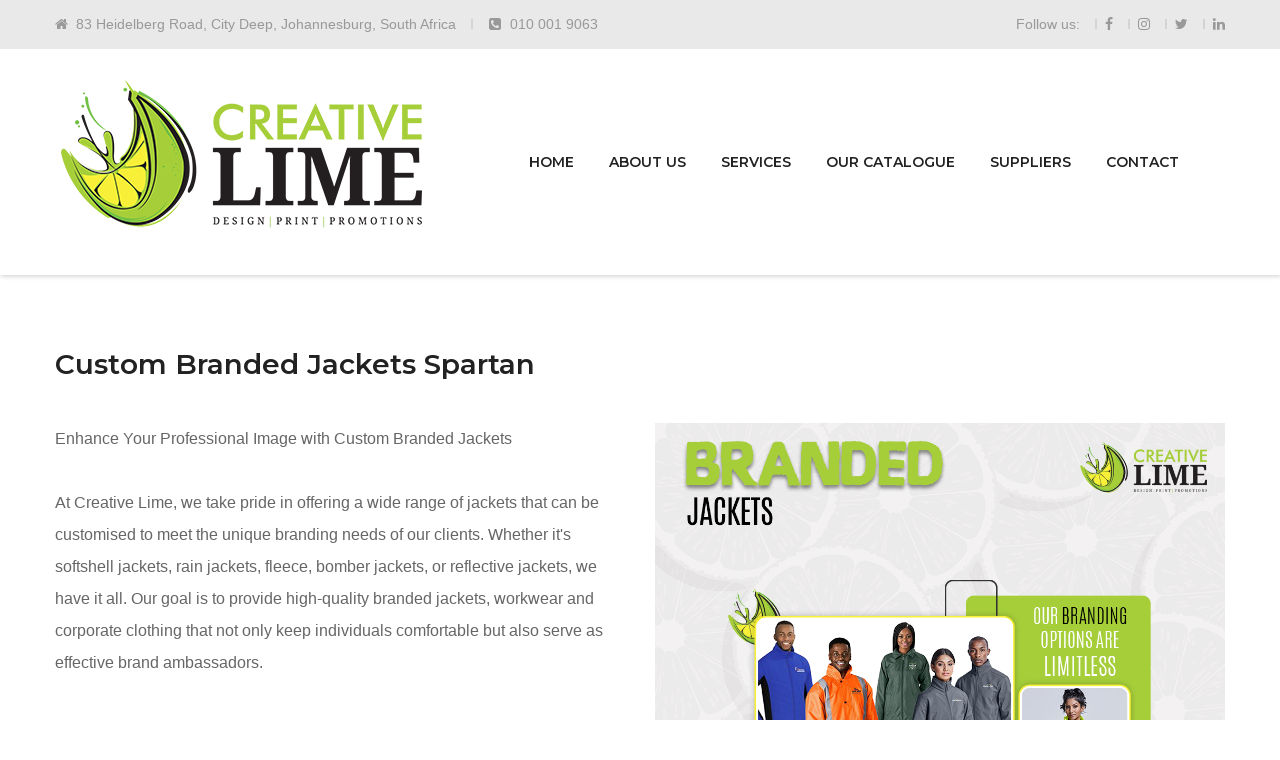

--- FILE ---
content_type: text/html
request_url: https://www.creativelime.co.za/Jackets/Custom-Branded-Jackets-Spartan/
body_size: 6627
content:


<!DOCTYPE html>
<!--[if IE 8 ]><html class="ie" xmlns="http://www.w3.org/1999/xhtml" xml:lang="en-US" lang="en-US"> <![endif]-->
<!--[if (gte IE 9)|!(IE)]><!--><html xmlns="http://www.w3.org/1999/xhtml" xml:lang="en-US" lang="en-US"><!--<![endif]-->

<head>
<!-- Google tag (gtag.js) -->
<script async src="https://www.googletagmanager.com/gtag/js?id=UA-143277613-1"></script>
<!-- Google tag (gtag.js) -->
<script async src="https://www.googletagmanager.com/gtag/js?id=G-9S7JC682ZN"></script>
<script>
  window.dataLayer = window.dataLayer || [];
  function gtag(){dataLayer.push(arguments);}
  gtag('js', new Date());

  gtag('config', 'G-9S7JC682ZN');
</script>
    <!-- Basic Page Needs -->
    <meta charset="utf-8">
    <!--[if IE]><meta http-equiv='X-UA-Compatible' content='IE=edge,chrome=1'><![endif]-->

	<title>Custom Branded Jackets Spartan by Creative Lime</title>

    <meta name="description" content="We specialise in custom branded jackets in Spartan">
    <meta name="keywords" content="Custom Branded jackets branding options for your business.">
	<link rel="shortcut icon" href="../../assets/img/favicon.ico" type="image/x-icon">


    <!-- Mobile Specific Metas -->
    <meta name="viewport" content="width=device-width, initial-scale=1, maximum-scale=1">

    <!-- Theme Style -->
    <link rel="stylesheet" type="text/css" href="../../assets/css/style.css">

    <!-- Colors -->
    <link rel="stylesheet" type="text/css" href="../../assets/css/colors/color1.css" id="colors">


    <!--[if lt IE 9]>
        <script src="javascript/html5shiv.js"></script>
        <script src="javascript/respond.min.js"></script>
    <![endif]-->

</head>

<body class="header-fixed page no-sidebar header-style-2 topbar-style-2 menu-has-search">
<div id="fb-root"></div>
<script async defer crossorigin="anonymous" src="https://connect.facebook.net/en_US/sdk.js#xfbml=1&version=v15.0" nonce="DokHaNpz"></script>

<div id="wrapper" class="animsition">
    <div id="page" class="clearfix">
        <!-- Header Wrap -->
        <div id="site-header-wrap">
            <!-- Top Bar -->        
            <div id="top-bar">
                <div id="top-bar-inner" class="container">
                    <div class="top-bar-inner-wrap">
                        <div class="top-bar-content">
                            <div class="inner">
                                <span class="address content">83 Heidelberg Road, City Deep, Johannesburg, South Africa</span>
                                <span class="phone content">010 001 9063</span>
                                <!--<span class="time content">Mon-Sat: 8:00 am - 16:30 pm</span>-->
                            </div>                            
                        </div><!-- /.top-bar-content -->

                        <div class="top-bar-socials">
                            <div class="inner">
                                <span class="text">Follow us:</span>
                                <span class="icons">
                                    <a href="https://www.facebook.com/creativelimeSA/" target="_blank"><i class="fa fa-facebook"></i></a>
                                    <a href="https://www.instagram.com/creativelimecc/" target="_blank"><i class="fa fa-instagram"></i></a>
                                    <a href="https://twitter.com/CreativeLimeCC" target="_blank"><i class="fa fa-twitter"></i></a>
                                    <a href="https://www.linkedin.com/company/creative-lime-za/" target="_blank"><i class="fa fa-linkedin"></i></a>
									
                                </span>
                            </div>
                        </div><!-- /.top-bar-socials -->
                    </div>                    
                </div>
            </div><!-- /#top-bar -->

            <!-- Header -->
            <header id="site-header">
                <div id="site-header-inner" class="container">                    
                    <div class="wrap-inner clearfix">
                        <div id="site-logo" class="clearfix">
                            <div id="site-log-inner">
                                <a href="https://www.creativelime.co.za/web/index.asp" rel="home" class="main-logo">
                                    <img src="../../assets/img/logo-small.png" alt="Creative Lime" data-retina="../../assets/img/logo-small@2x.png" data-width="186">
                                </a>
                            </div>
                        </div><!-- /#site-logo -->

                        <div class="mobile-button">
                            <span></span>
                        </div><!-- /.mobile-button -->

                        <nav id="main-nav" class="main-nav">
                            <ul id="menu-primary-menu" class="menu">
                                <li class="menu-item"><a href="https://www.creativelime.co.za/web/index.asp">HOME</a></li>
                                <li class="menu-item"><a href="https://www.creativelime.co.za/web/about.asp">ABOUT US</a></li>
                                <li class="menu-item"><a href="https://www.creativelime.co.za/web/services.asp">SERVICES</a></li>
                                <li class="menu-item"><a href="https://shop.creativelime.co.za/web/shop-category.asp">OUR CATALOGUE</a>
                                    <!--
									<ul class="sub-menu">
                                        <li class="menu-item"><a href="page-projects.html">PROJECTS</a></li>
                                        <li class="menu-item"><a href="page-projects-full.html">PROJECTS FULL WIDTH</a></li>
                                        <li class="menu-item"><a href="page-project-detail.html">PROJECTS DETAIL</a></li>
                                    </ul>-->
                                </li>
                                <li class="menu-item"><a href="https://www.creativelime.co.za/web/suppliers.asp">SUPPLIERS</a></li>
                                <li class="menu-item"><a href="https://www.creativelime.co.za/web/contact.asp">CONTACT</a></li>
                            </ul>
                        </nav><!-- /#main-nav -->

                        <!--
						<div id="header-search">
                            <a href="#" class="header-search-icon">
                                <span class="search-icon fa fa-search">
                                </span>
                            </a>

                            <form role="search" method="get" class="header-search-form" action="#">
                                <label class="screen-reader-text">Search for:</label>
                                <input type="text" value="" name="s" class="header-search-field" placeholder="Search...">
                                <button type="submit" class="header-search-submit" title="Search"><i class="fa fa-search"></i></button>
                            </form>
                        </div>
						-->
						<!-- /#header-search -->
                    </div><!-- /.wrap-inner -->                    
                </div><!-- /#site-header-inner -->
            </header><!-- /#site-header -->
        </div><!-- #site-header-wrap -->


                            <!-- ICONBOX -->
                            <div class="row-iconbox">
                                <div class="container">
                                    <div class="row">

                                        <div class="col-md-12">
                                            <div class="themesflat-spacer clearfix" data-desktop="60" data-mobile="60" data-smobile="60"></div>
                                            <div class="themesflat-headings style-1 clearfix">
                                                <h2 class="heading">Custom Branded Jackets Spartan</h2>

												<div class="row">
													<div class="col-md-6">
														<p class="sub-heading margin-top-30">

Enhance Your Professional Image with Custom Branded Jackets
<br><br>
At Creative Lime, we take pride in offering a wide range of jackets that can be customised to meet the unique branding needs of our clients. Whether it's softshell jackets, rain jackets, fleece, bomber jackets, or reflective jackets, we have it all. Our goal is to provide high-quality branded jackets, workwear and corporate clothing that not only keep individuals comfortable but also serve as effective brand ambassadors. 
<br><br>
Branding jackets and corporate clothing with company logos or other branding offers several advantages for companies. It enhances brand visibility, instills pride among team members, and projects credibility to customers and partners. Branded jackets also contribute to brand recall and memorability, ensuring that the company's logo stays in the minds of potential customers. 

<br><br>
														</p>
													</div>



													<div class="col-md-6">
														<p class="sub-heading margin-top-30">
															<img src="../../assets/img/content-pages/jackets.png" alt="Custom Branded Jackets ">
														</p>
													</div>
												</div>


												<div class="row">
													<div class="col-md-12">
														<p class="sub-heading margin-top-30">
With our customisation options, businesses can confidently showcase their logos and branding, ensuring maximum brand visibility and a professional image. We are dedicated to helping our clients find the perfect jacket, workwear or corporate clothing solution that aligns with their brand identity and engages their target audience.
<br><Br>
<a href="https://www.creativelime.co.za/web/contact.asp">Let us help you make your brand shine with our custom branded jackets!</a>
</p>
</div>
</div>



												<div class="row">
													<div class="col-md-12">
														<p class="sub-heading margin-top-30">
															<a href="https://www.creativelime.co.za/Jackets/Custom-Branded-Jackets-Alberton">Alberton</a>, 
															<a href="https://www.creativelime.co.za/Jackets/Custom-Branded-Jackets-Bedfordview">Bedfordview</a>, 
															<a href="https://www.creativelime.co.za/Jackets/Custom-Branded-Jackets-Benoni">Benoni</a>, 
															<a href="https://www.creativelime.co.za/Jackets/Custom-Branded-Jackets-Boksburg">Boksburg</a>, 
															<a href="https://www.creativelime.co.za/Jackets/Custom-Branded-Jackets-Centurion">Centurion</a>, 
															<a href="https://www.creativelime.co.za/Jackets/Custom-Branded-Jackets-Fourways">Fourways</a>, 
															<a href="https://www.creativelime.co.za/Jackets/Custom-Branded-Jackets-Gauteng">Gauteng</a>, 
															<a href="https://www.creativelime.co.za/Jackets/Custom-Branded-Jackets-Germiston">Germiston</a>, 
															<a href="https://www.creativelime.co.za/Jackets/Custom-Branded-Jackets-Heidelberg">Heidelberg</a>, 
															<a href="https://www.creativelime.co.za/Jackets/Custom-Branded-Jackets-Isando">Isando</a>, 
															<a href="https://www.creativelime.co.za/Jackets/Custom-Branded-Jackets-Johannesburg">Johannesburg</a>, 
															<a href="https://www.creativelime.co.za/Jackets/Custom-Branded-Jackets-Kempton-Park">Kempton-Park</a>, 
															<a href="https://www.creativelime.co.za/Jackets/Custom-Branded-Jackets-Krugersdorp">Krugersdorp</a>, 
															<a href="https://www.creativelime.co.za/Jackets/Custom-Branded-Jackets-Meyerton">Meyerton</a>, 
															<a href="https://www.creativelime.co.za/Jackets/Custom-Branded-Jackets-Midrand">Midrand</a>, 
															<a href="https://www.creativelime.co.za/Jackets/Custom-Branded-Jackets-Potchefstroom">Potchefstroom</a>, 
															<a href="https://www.creativelime.co.za/Jackets/Custom-Branded-Jackets-Pretoria">Pretoria</a>, 
															<a href="https://www.creativelime.co.za/Jackets/Custom-Branded-Jackets-Roodepoort">Roodepoort</a>, 
															<a href="https://www.creativelime.co.za/Jackets/Custom-Branded-Jackets-Rosebank">Rosebank</a>, 
															<a href="https://www.creativelime.co.za/Jackets/Custom-Branded-Jackets-Sandton">Sandton</a>, 
															<a href="https://www.creativelime.co.za/Jackets/Custom-Branded-Jackets-Sasolburg">Sasolburg</a>, 
															<a href="https://www.creativelime.co.za/Jackets/Custom-Branded-Jackets-South-Africa">South-Africa</a>, 
															<a href="https://www.creativelime.co.za/Jackets/Custom-Branded-Jackets-Soweto">Soweto</a>, 
															<a href="https://www.creativelime.co.za/Jackets/Custom-Branded-Jackets-Spartan">Spartan</a>, 
															<a href="https://www.creativelime.co.za/Jackets/Custom-Branded-Jackets-Tembisa">Tembisa</a>, 
															<a href="https://www.creativelime.co.za/Jackets/Custom-Branded-Jackets-Vereeniging">Vereeniging</a>, 
															<a href="https://www.creativelime.co.za/Jackets/Custom-Branded-Jackets-Witbank">Witbank</a>

														</p>
													</div>
												</div>


											</div><!-- /.col-md-12 -->
										<br><br>
										</div><!-- /.row -->
										
										
										
										
                                </div><!-- /.container -->
                            </div>
                            <!-- END ICONBOX -->
                            







                            <!-- QUOTE -->
                            <div class="row-quote bg-zest-row-1">
                                <div class="container">
                                    <div class="row">
                                        <div class="col-md-12">
                                            <div class="themesflat-spacer clearfix" data-desktop="40" data-mobile="60" data-smobile="60"></div>
                                            <div class="themesflat-quote style-1 clearfix">
                                                <div class="quote-item">
                                                    <!--
													<div class="inner">
                                                        <div class="heading-wrap">
                                                            <h3 class="heading">START EXECUTING YOUR PROJECT</h3>
                                                        </div>
                                                        <div class="button-wrap has-icon icon-left">
                                                            <a href="#" class="themesflat-button bg-white small"><span>(+613) 8376 6284 <span class="icon"><i class="autora-icon-phone-contact"></i></span></span></a>
                                                        </div>
                                                    </div>
													-->
                                                </div>
                                            </div>
                                            <div class="themesflat-spacer clearfix" data-desktop="31" data-mobile="60" data-smobile="60"></div>
                                        </div><!-- /.col-md-12 -->
                                    </div><!-- /.row -->
                                </div><!-- /.container -->
                            </div>
                            <!-- END QUOTE -->


        <!-- Footer -->
        <footer id="footer" class="clearfix">
            <div id="footer-widgets" class="container">
                <div class="themesflat-row gutter-30">
                    <div class="col span_1_of_3">
                        <div class="widget widget_text">
                            <div class="textwidget">
                                <p>
                                    <img src="../../assets/img/logo-white@2x.png" alt="Image" width="170" height="34">
                                </p>

                                <p class="margin-bottom-15">Our all-under-one-roof solution provides our clients with the peace of mind that every design, promotional gift or corporate branded clothing adheres to their corporate identity, assisting in growing their brand and ensuring they ‘make an impact’. </p>

                                <ul>
                                    <li>
                                        <div class="inner">
                                            <a href="https://www.facebook.com/creativelimeSA/" target="_blank"><span class="fa fa-facebook"></span></a>
                                            <a href="https://www.instagram.com/creativelimecc/" target="_blank"><span class="fa fa-instagram"></span></a>
                                            <a href="https://twitter.com/CreativeLimeCC" target="_blank"><span class="fa fa-twitter"></span></a>
                                            <a href="https://www.linkedin.com/company/creative-lime-za/" target="_blank"><span class="fa fa-linkedin"></span></a>
                                        </div>
                                    </li>
                                </ul>
                            </div>
                        </div><!-- /.widget_text -->
                        <div class="themesflat-spacer clearfix" data-desktop="0" data-mobile="0" data-smobile="35"></div>
                    </div><!-- /.col -->

                    <div class="col span_1_of_3">
                        <div class="themesflat-spacer clearfix" data-desktop="0" data-mobile="0" data-smobile="0"></div>

                        <div class="widget widget_text">
                            <h2 class="widget-title"><span>CONTACT INFORMATION</span></h2><br>
                                <ul>
                                    <li>
                                        <div class="inner">
                                            <span class="fa fa-map-marker"></span>
                                            <span class="text">83 Heidelberg Road, City Deep Production Park, City Deep Mini Units</span>
                                        </div>
                                    </li>

                                    <li>
                                        <br>
										<div class="inner">
                                            <span class="fa fa-phone"></span>
                                            <span class="text"><a href="tel:0100019063" class="footerlinks">010 001 9063</a></span>
                                        </div>
                                    </li>

                                    <li class="margin-top-7">
                                        <br>
										<div class="inner">
                                            <span class=" font-size-14 fa fa-envelope"></span>
                                            <span class="text"><a href="mailto:riaanvdm@creativelime.co.za" class="footerlinks">riaanvdm@creativelime.co.za</a></span>
                                        </div>
                                    </li>
                                    <li class="margin-top-7">
                                        <div class="inner">
                                            <span class=" font-size-14 fa fa-envelope"></span>
                                            <span class="text"><a href="mailto:lucillem@creativelime.co.za" class="footerlinks">lucillem@creativelime.co.za</a></span>
                                        </div>
                                    </li>
                                    <li class="margin-top-7">
                                        <div class="inner">
                                            <span class=" font-size-14 fa fa-envelope"></span>
                                            <span class="text"><a href="mailto:nadines@creativelime.co.za" class="footerlinks">nadines@creativelime.co.za</a></span>
                                        </div>
                                    </li>
                                    <li><br>
                                        <div class="inner">
                                            <span class="fa fa-clock-o"></span>
                                            <span class="text">Mon - Thur: 8:00 AM to 16:30 PM</span>
                                        </div>
                                    </li>
                                    <li>
                                        <div class="inner">
                                            <span class="fa fa-clock-o"></span>
                                            <span class="text">Fri: 8:00 AM to 15:00 PM</span>
                                        </div>
                                    </li>
									
                                </ul>
                        </div><!-- /.widget_lastest -->                       
                    </div><!-- /.col -->

                    <div class="col span_1_of_3">
                        <div class="themesflat-spacer clearfix" data-desktop="0" data-mobile="35" data-smobile="35"></div>

                        <div class="widget widget_tags">
                            <h2 class="widget-title margin-bottom-30"><span>BEST SELLERS</span></h2>
                            <div class="tags-list">
								
										<a href="https://www.creativelime.co.za/Awards/">Awards</a>
										
										<a href="https://www.creativelime.co.za/Bags/">Bags</a>
										
										<a href="https://www.creativelime.co.za/Banners/">Banners</a>
										
										<a href="https://www.creativelime.co.za/Bodywarmers/">Bodywarmers</a>
										
										<a href="https://www.creativelime.co.za/Branded-Clothing/">Branded Clothing</a>
										
										<a href="https://www.creativelime.co.za/Calendars/">Calendars</a>
										
										<a href="https://www.creativelime.co.za/Caps/">Caps</a>
										
										<a href="https://www.creativelime.co.za/Clothing/">Clothing</a>
										
										<a href="https://www.creativelime.co.za/Coolers/">Coolers</a>
										
										<a href="https://www.creativelime.co.za/Corporate-Gifting/">Corporate Gifting</a>
										
										<a href="https://www.creativelime.co.za/Custom-Branded-Gift-Bags/">Custom Branded Gift Bags</a>
										
										<a href="https://www.creativelime.co.za/Diaries/">Diaries</a>
										
										<a href="https://www.creativelime.co.za/Drinkware/">Drinkware</a>
										
										<a href="https://www.creativelime.co.za/Embroidery/">Embroidery</a>
										
										<a href="https://www.creativelime.co.za/Executive-Gifts/">Executive Gifts</a>
										
										<a href="https://www.creativelime.co.za/Flags/">Flags</a>
										
										<a href="https://www.creativelime.co.za/Gazebos/">Gazebos</a>
										
										<a href="https://www.creativelime.co.za/Gifting/">Gifting</a>
										
										<a href="https://www.creativelime.co.za/Golf-Shirts/">Golf Shirts</a>
										
										<a href="https://www.creativelime.co.za/Headwear/">Headwear</a>
										
										<a href="https://www.creativelime.co.za/Jackets/">Jackets</a>
										
										<a href="https://www.creativelime.co.za/Keyrings/">Keyrings</a>
										
										<a href="https://www.creativelime.co.za/Lanyards/">Lanyards</a>
										
										<a href="https://www.creativelime.co.za/Memory-Sticks/">Memory Sticks</a>
										
										<a href="https://www.creativelime.co.za/Mobile-Technology/">Mobile Technology</a>
										
										<a href="https://www.creativelime.co.za/Notebooks/">Notebooks</a>
										
										<a href="https://www.creativelime.co.za/Pens/">Pens</a>
										
										<a href="https://www.creativelime.co.za/Promotional-Gifts/">Promotional Gifts</a>
										
										<a href="https://www.creativelime.co.za/Silk-Screening/">Silk Screening</a>
										
										<a href="https://www.creativelime.co.za/Stationery/">Stationery</a>
										
										<a href="https://www.creativelime.co.za/Stress-balls/">Stress balls</a>
										
										<a href="https://www.creativelime.co.za/Sublimation/">Sublimation</a>
										
										<a href="https://www.creativelime.co.za/Umbrellas/">Umbrellas</a>
										
										<a href="https://www.creativelime.co.za/Writing-Instruments/">Writing Instruments</a>
										
										<a href="https://www.creativelime.co.za/Year-End-Gifts/">Year-End Gifts</a>
										
							

                            </div>
                        </div>
                    </div><!-- /.col -->

                    <div class="col span_1_of_3">
                        <div class="themesflat-spacer clearfix" data-desktop="0" data-mobile="35" data-smobile="35"></div>

                        <div class="widget widget_instagram">
                            <h2 class="widget-title margin-bottom-30"><span>FACEBOOK FEED</span></h2>
                            <div class="instagram-wrap data-effect clearfix col3 g10">
								<div class="fb-page" data-href="https://www.facebook.com/creativelimeSA/" data-tabs="timeline" data-width="" data-height="" data-small-header="false" data-adapt-container-width="true" data-hide-cover="false" data-show-facepile="true"><blockquote cite="https://www.facebook.com/creativelimeSA/" class="fb-xfbml-parse-ignore"><a href="https://www.facebook.com/creativelimeSA/">Creative Lime</a></blockquote></div>							
                            </div>
                        </div><!-- /.widget_instagram -->
                    </div><!-- /.col -->
                </div><!-- /.themesflat-row -->
            </div><!-- /#footer-widgets -->
        </footer><!-- /#footer -->

        <!-- Bottom -->
        <div id="bottom" class="clearfix has-spacer">
            <div id="bottom-bar-inner" class="container">
                <div class="bottom-bar-inner-wrap">
                    <div class="bottom-bar-content">
                        <div id="copyright">© <span class="text">2026 www.creativelime.co.za<Br>All right reserved&nbsp;&nbsp;&nbsp;<br><a href="https://www.maximonline.co.za" class="maximonline">www.maximonline.co.za</a></span> 
                        </div>
                    </div><!-- /.bottom-bar-content -->

                    <div class="bottom-bar-menu">
                        <ul class="bottom-nav">
                            <li class="menu-item">
                                <a href="https://www.creativelime.co.za/web/index.asp">HOME</a>
                            </li>
                            <li class="menu-item">
                                <a href="https://www.creativelime.co.za/web/about.asp">ABOUT US</a>
                            </li>
                            <li class="menu-item">
                                <a href="https://www.creativelime.co.za/web/services.asp">SERVICES</a>
                            </li>
                            <li class="menu-item">
                                <a href="https://shop.creativelime.co.za/web/shop-category.asp">OUR CATALOGUE</a>
                            </li>
                            <li class="menu-item">
                                <a href="https://www.creativelime.co.za/web/suppliers.asp">SUPPLIERS</a>
                            </li>
                            <li class="menu-item">
                                <a href="https://www.creativelime.co.za/web/contact.asp">CONTACT</a>
                            </li>
                        </ul>
                    </div><!-- /.bottom-bar-menu -->
                </div><!-- /.bottom-bar-inner-wrap -->                
            </div><!-- /#bottom-bar-inner -->
        </div><!-- /#bottom -->

    </div><!-- /#page -->
</div><!-- /#wrapper -->

<a id="scroll-top"></a>

<!-- Javascript -->
<script src="../../assets/js/jquery.min.js"></script>
<script src="../../assets/js/plugins.js"></script>
<script src="../../assets/js/tether.min.js"></script>
<script src="../../assets/js/bootstrap.min.js"></script>
<script src="../../assets/js/animsition.js"></script>
<script src="../../assets/js/owl.carousel.min.js"></script>
<script src="../../assets/js/countto.js"></script>
<script src="../../assets/js/equalize.min.js"></script>
<script src="../../assets/js/jquery.isotope.min.js"></script>
<script src="../../assets/js/owl.carousel2.thumbs.js"></script>

<script src="../../assets/js/jquery.cookie.js"></script>
<script src="../../assets/js/shortcodes.js"></script>
<script src="../../assets/js/main.js"></script>


</body>
</html>

